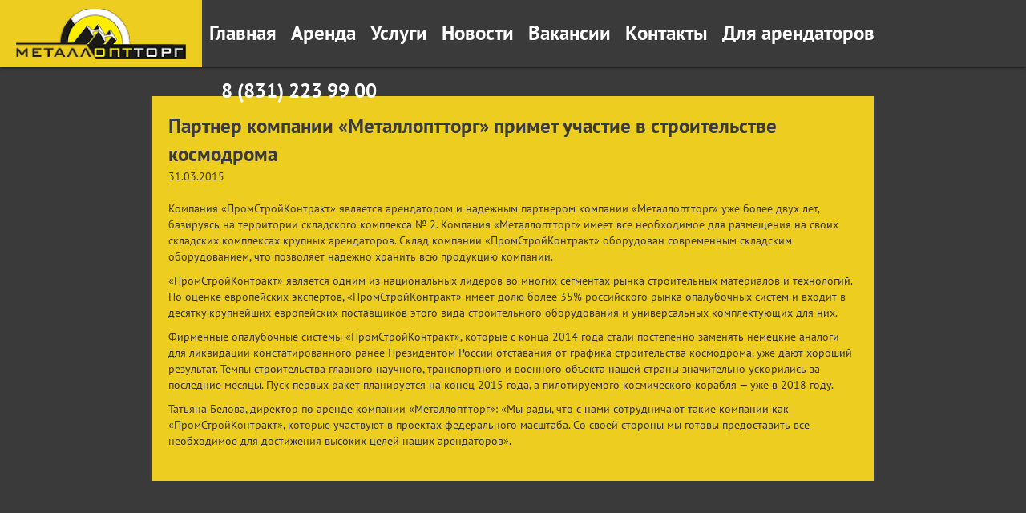

--- FILE ---
content_type: text/html; charset=UTF-8
request_url: https://metopt.ru/news/59-partner-kompanii-metallopttorg-primet-uchastie-v-stroitelstve-kosmodroma
body_size: 3370
content:

    <!doctype html>
<html lang="ru-RU">
    <head>
        <link rel="shortcut icon" href="/images/icons.jpg" type="image/jpeg">
        <link rel="apple-touch-icon" href="/images/icons.jpg" type="image/jpeg">
<!--        <script src="http://ajax.googleapis.com/ajax/libs/jquery/1.8.2/jquery.min.js"></script>-->
        <script type="text/javascript" src="/js/jquery.min.js"></script>
        <meta http-equiv="X-UA-Compatible" content="IE=edge">
		<!--<meta name="viewport" content="width=1100">-->
        <meta name="viewport" content="width=device-width, initial-scale=1, shrink-to-fit=no">
        <meta charset="UTF-8">
        <title>Партнер компании «Металлоптторг» примет участие в строительстве космодрома</title>
        <meta name="description" content="Партнер компании «Металлоптторг» примет участие в строительстве космодрома">
<meta name="keywords" content="Партнер компании «Металлоптторг» примет участие в строительстве космодрома">
<link href="/assets/7f7fa788/css/bootstrap.css" rel="stylesheet">
<link href="/assets/e388fc9b/css/materialize.min.css" rel="stylesheet" media="screen,projection">
<link href="/css/jquery.bxslider.css" rel="stylesheet">
<link href="/css/normalize.css" rel="stylesheet">
<link href="/css/magnific-popup.css" rel="stylesheet">
<link href="/css/style.css" rel="stylesheet">
<link href="/css/styleCallBack.css" rel="stylesheet">
<link href="/lib/owlcarousel2/assets/owl.carousel.min.css" rel="stylesheet">
<link href="/lib/owlcarousel2/assets/owl.theme.default.min.css" rel="stylesheet">        <meta name="csrf-param" content="_csrf">
<meta name="csrf-token" content="r1wITROLuiFAG-xcpSIAYtn61NxBw-N9CPV1MbTE-0nYMk0dZM-NUyhsnjXTaXEys82drTm2m0p8jT9A_oOJAg==">

        <!-- Preload regular font -->
        <link rel="preload" as="font" type="font/woff2" crossorigin="anonymous" href="/fonts/pt_sans/PTSans-Regular.woff2">
        <link rel="preload" as="font" type="font/woff" crossorigin="anonymous" href="/fonts/pt_sans/PTSans-Regular.woff">
        <link rel="preload" as="font" type="font/ttf" crossorigin="anonymous" href="/fonts/pt_sans/PTSans-Regular.ttf">

        <!-- Preload bold font -->
        <link rel="preload" as="font" type="font/woff2" crossorigin="anonymous" href="/fonts/pt_sans/PTSans-Bold.woff2">
        <link rel="preload" as="font" type="font/woff" crossorigin="anonymous" href="/fonts/pt_sans/PTSans-Bold.woff">
        <link rel="preload" as="font" type="font/ttf" crossorigin="anonymous" href="/fonts/pt_sans/PTSans-Bold.ttf">
    </head>
    <body>
            <div class="site-wrapper iii">
            <div class="content">
    <div class="wrapper wrapper_header">
        <header class="header">
            <div class="logo">
                <a href="/">
					<img class="logo__img" src="/images/logo.png" alt="logo">						
					<div class="glyphicon glyphicon-th-list menu_logo"></div>
					<div class="glyphicon glyphicon-remove menu_remove"></div>
				</a>
            </div>
            <div class="phone_header_">
                <a href="tel:+7 (831) 223 99 00"><span style="color: white">8 (831) 223 99 00 </span></a>
            </div>
            <nav class="nav">
                <ul class="nav__items">
                    <li class="nav__item"><a class="nav__link" href="/#main">Главная</a></li>
                    <li class="nav__item nav__item_relative">
                        <a class="nav__link" href="/#rent">Аренда</a>
                        <a class="nav__link nav__link-news" href="/area">Свободные площади</a>
                    </li>
                    <li class="nav__item"><a class="nav__link" href="/#service">Услуги</a></li>
                    <li class="nav__item"><a class="nav__link" href="/news">Новости</a></li>
                    <li class="nav__item"><a class="nav__link" href="/vacancy">Вакансии</a></li>
                    <li class="nav__item"><a class="nav__link" href="/#contacts">Контакты</a></li>
                    <li class="nav__item"><a class="nav__link" href="https://kpp.metopt.ru/" target="_blank">Для арендаторов</a></li>
                    <li class="nav__item"><a href="tel:+7 (831) 223 99 00"><span class="nav__link">8 (831) 223 99 00</span></a></li>
                </ul>
            </nav>
        </header>
    </div><!-- wrapper_header -->            
<div class="news">
    <div class="news__full">
        <div class="news__title news__title_full">Партнер компании «Металлоптторг» примет участие в строительстве космодрома</div>
        <div class="news__date">31.03.2015</div>
        <div class="news__description">
                        <p>
                
<p>Компания «ПромСтройКонтракт» является арендатором и надежным партнером компании «Металлоптторг» уже более двух лет, базируясь на территории складского комплекса № 2. Компания «Металлоптторг» имеет все необходимое для размещения на своих складских комплексах крупных арендаторов. Склад компании «ПромСтройКонтракт» оборудован современным складским оборудованием, что позволяет надежно хранить всю продукцию компании.</p>
<p>«ПромСтройКонтракт» является одним из национальных лидеров во многих сегментах рынка строительных материалов и технологий. По оценке европейских экспертов, «ПромСтройКонтракт» имеет долю более 35% российского рынка опалубочных систем и входит в десятку крупнейших европейских поставщиков этого вида строительного оборудования и универсальных комплектующих для них.</p>
<p>Фирменные опалубочные системы «ПромСтройКонтракт», которые c конца 2014 года стали постепенно заменять немецкие аналоги для ликвидации констатированного ранее Президентом России отставания от графика строительства космодрома, уже дают хороший результат. Темпы строительства главного научного, транспортного и военного объекта нашей страны значительно ускорились за последние месяцы. Пуск первых ракет планируется на конец 2015 года, а пилотируемого космического корабля — уже в 2018 году.</p>
<p>Татьяна Белова, директор по аренде компании «Металлоптторг»: «Мы рады, что с нами сотрудничают такие компании как «ПромСтройКонтракт», которые участвуют в проектах федерального масштаба. Со своей стороны мы готовы предоставить все необходимое для достижения высоких целей наших арендаторов».</p>            </p>
        </div>
    </div>
    <div class="facebook__plugin"></div>
</div>            </div><!-- content -->
<div class="wrapper wrapper_footer">
        <footer class="footer">
            <div class="footer__info">© 2026 Компания "Металлоптторг"</div>
        </footer>
    </div><!-- wrapper_footer-->
</div>

<!--LiveInternet counter--><script type="text/javascript"><!--
new Image().src = "//counter.yadro.ru/hit?r"+
escape(document.referrer)+((typeof(screen)=="undefined")?"":
";s"+screen.width+"*"+screen.height+"*"+(screen.colorDepth?
screen.colorDepth:screen.pixelDepth))+";u"+escape(document.URL)+
";h"+escape(document.title.substring(0,80))+
";"+Math.random();//--></script><!--/LiveInternet-->

<!-- Yandex.Metrika counter -->
<script type="text/javascript" >
    (function (d, w, c) {
        (w[c] = w[c] || []).push(function() {
            try {
                w.yaCounter40748719 = new Ya.Metrika({
                    id:40748719,
                    clickmap:true,
                    trackLinks:true,
                    accurateTrackBounce:true,
                    webvisor:true
                });
            } catch(e) { }
        });

        var n = d.getElementsByTagName("script")[0],
            s = d.createElement("script"),
            f = function () { n.parentNode.insertBefore(s, n); };
        s.type = "text/javascript";
        s.async = true;
        s.src = "https://mc.yandex.ru/metrika/watch.js";

        if (w.opera == "[object Opera]") {
            d.addEventListener("DOMContentLoaded", f, false);
        } else { f(); }
    })(document, window, "yandex_metrika_callbacks");
</script>
<noscript><div><img src="https://mc.yandex.ru/watch/40748719" style="position:absolute; left:-9999px;" alt="" /></div></noscript>
<!-- /Yandex.Metrika counter -->

        </div><!-- wrapper_contacts -->
    <script src="/assets/77a2c032/jquery.js"></script>
<script src="/assets/c091ff2e/yii.js"></script>
<script src="/assets/7f7fa788/js/bootstrap.js"></script>
<script src="/assets/e388fc9b/js/materialize.min.js"></script>
<script src="/js/jquery.bxslider.min.js"></script>
<script src="/js/main.js"></script>
<script src="/js/pkgd.min.js"></script>
<script src="/js/jquery.magnific-popup.min.js"></script>
<script src="/js/imagesloaded.pkgd.min.js"></script>
<script src="/js/jquery.scrollTo.min.js"></script>
<script src="/js/panelCallBack.js"></script>
<script src="/js/mascCalleBacke.min.js"></script>
<script src="/lib/owlcarousel2/owl.carousel.js"></script>    <script>
        $(document).ready(function(){
            $('.modal').modal();
        });
    </script>
    </body>
</html>


--- FILE ---
content_type: text/css
request_url: https://metopt.ru/css/style.css
body_size: 5348
content:
/*@font-face{*/
/*    font-family: 'pt_sans';*/
/*    src: url('../fonts/pt_sans/pt-sans.eot');*/
/*    src: url('../fonts/pt_sans/pt-sans#iefix') format('embedded-opentype'),*/
/*    url('../fonts/pt_sans/pt-sans.woff') format('woff'),*/
/*    url('../fonts/pt_sans/pt-sans.ttf') format('truetype'),*/
/*    url('../fonts/pt_sans/pt-sans.svg') format('svg');*/
/*}*/
/*@font-face{*/
/*    font-family: 'pt_sans_bold';*/
/*    src: url('../fonts/pt_sans_bold/pt-sans-bold.eot');*/
/*    src: url('../fonts/pt_sans_bold/pt-sans-bold#iefix') format('embedded-opentype'),*/
/*    url('../fonts/pt_sans_bold/pt-sans-bold.woff') format('woff'),*/
/*    url('../fonts/pt_sans_bold/pt-sans-bold.ttf') format('truetype'),*/
/*    url('../fonts/pt_sans_bold/pt-sans-bold.svg') format('svg');*/
/*}*/


@font-face {
    font-family: 'PT Sans';
    src: url(../fonts/pt_sans/PTSans-Regular.eot);
    src: local('PT Sans'), local('PTSans-Regular'), url(../fonts/pt_sans/PTSans-Regular.eot?#iefix) format('embedded-opentype'), url(../fonts/pt_sans/PTSans-Regular.woff2) format('woff2'), url(../fonts/pt_sans/PTSans-Regular.woff) format('woff'), url(../fonts/pt_sans/PTSans-Regular.ttf) format('truetype');
    font-weight: normal;
    font-style: normal
}

/*@font-face {*/
/*    font-family: 'PT Sans';*/
/*    src: url(../fonts/pt_sans/PTSans-Italic.eot);*/
/*    src: local('PT Sans Italic'), local('PTSans-Italic'), url(../fonts/pt_sans/PTSans-Italic.eot?#iefix) format('embedded-opentype'), url(../fonts/pt_sans/PTSans-Italic.woff2) format('woff2'), url(../fonts/pt_sans/PTSans-Italic.woff) format('woff'), url(../fonts/pt_sans/PTSans-Italic.ttf) format('truetype');*/
/*    font-weight: normal;*/
/*    font-style: italic*/
/*}*/

@font-face {
    font-family: 'PT Sans';
    src: url(../fonts/pt_sans/PTSans-Bold.eot);
    src: local('PT Sans Bold'), local('PTSans-Bold'), url(../fonts/pt_sans/PTSans-Bold.eot?#iefix) format('embedded-opentype'), url(../fonts/pt_sans/PTSans-Bold.woff2) format('woff2'), url(../fonts/pt_sans/PTSans-Bold.woff) format('woff'), url(../fonts/pt_sans/PTSans-Bold.ttf) format('truetype');
    font-weight: bold;
    font-style: normal
}

/*@font-face {*/
/*    font-family: 'PT Sans';*/
/*    src: url(../fonts/pt_sans/PTSans-BoldItalic.eot);*/
/*    src: local('PT Sans Bold Italic'), local('PTSans-BoldItalic'), url(../fonts/pt_sans/PTSans-BoldItalic.eot?#iefix) format('embedded-opentype'), url(../fonts/pt_sans/PTSans-BoldItalic.woff2) format('woff2'), url(../fonts/pt_sans/PTSans-BoldItalic.woff) format('woff'), url(../fonts/pt_sans/PTSans-BoldItalic.ttf) format('truetype');*/
/*    font-weight: bold;*/
/*    font-style: italic*/
/*}*/

* {
    font-family: 'PT Sans', sans-serif;
}

html {
    background: #3B3A3A;
}

html,
body,
.site-wrapper {
    height: 100%;
}

.wrapper_header {
    position: fixed;
    width: 100%;
    z-index: 10;
}

.header {
    height: 84px;
    position: relative;
}

.logo {
    /*width:242px;*/
    background: #EDCD1F;
    /*position:absolute;*/
    float: left;
}

.logo__img {
    height: 84px;
    padding: 11px 20px;
}

.nav {
    background: #3B3A3A;
    height: 100%;
    line-height: 100%;
}

.nav__items {
    color: #FFF;
    width: 1200px;
    margin: 0 auto 0;
    padding: 0;
    font-size: 25px;
    list-style-type: none;
    height: 36px;
    font-weight: bold;
    text-align: center;
}

.nav__items .nav__link {
    font-size: 25px;
}

.nav__item {
    display: inline-block;
    padding: 24px 2px;
    margin: 10px 0 0;
    /*float: none;*/
}

a.nav__link {
    color: #FFF;
    text-decoration: none;
    transition: color 0.4s ease 0s;
}

.nav__link:hover {
    color: #EDCD1F;
    cursor: pointer;
}

.nav__item_relative {
    position: relative;
}

.nav__link-news {
    position: absolute;
    padding: 10px;
    background: #3B3A3A;
    top: 55px;
    left: -100px;
    width: 300px;
    display: none;
}

.nav__item_relative:hover .nav__link-news {
    display: block;
    background: #3B3A3A !important;
}

.content {
    box-sizing: border-box;
    min-height: 100%;
    padding-bottom: 71px;
}

.wrapper_video {
    z-index: 1;
}

.video {
    /*padding-top:84px;
    height:1000px;*/
    position: relative;
    overflow: hidden;
}

.pass_form_label {
    font-size: 17px;
}

/*****
******/
video {
    /*width:100%;
    min-width:1900px;*/
    /*margin:auto;*/
    object-fit: cover;
    width: 100%;
    height: 615px;
}

.video__background {
    background-image: url(/images/background_setka.png);
    position: absolute;
    top: 84px;
    left: 0;
    height: 100%;
    width: 100%;
}

.video__text {
    position: absolute;
    top: 100px;
    left: 0;
    width: 100%;
}

.video__text-position {
    max-width: 940px;
    margin: auto;
    font-size: 80px;
    font-weight: bold;
    text-align: center;
    color: #fff;
    text-shadow: #000 0 0 10px;
}

.free_area_button_block {
    text-align: center;
    max-width: 940px;
    margin: auto;
    margin-top: 20px;
}

a.free_area_button {
    padding-left: 20px;
    padding-right: 20px;
    padding-top: 10px;
    padding-bottom: 10px;
    color: #3B3A3A;
    font: normal normal normal 25px/1.4em 'PT Sans';
    font-weight: bolder;
    border: solid rgba(148, 148, 148, 1) 0px;
    background-color: rgba(255, 255, 255, 0.6);
    text-decoration: none;
}

a.free_area_button:hover {
    background-color: rgba(247, 247, 247, 0.5);
}

.wrapper_about {
    background: #EDCD1F;
}

.about {
    /*width:1100px;
	min-width:1100px;*/
    margin: auto;
    overflow: hidden;
}

.about__info {
    /*width:550px;*/
    width: 42%;
    float: left;
    color: #3B3A3A;
}

.about__text {
    margin-left: 120px;
    margin-right: 20px;
}

.about__title {
    font-size: 55px;
    font-weight: bold;
    padding: 20px 0;
}

.about__sub {
    /*max-width:550px;*/
    float: right;
}

.about__info-desc {
    font-size: 17px;
    line-height: 1.7em;
}

.about__images-text {
    margin-top: 40px;
}

.about__images {
    overflow: hidden;
    margin: 10px 0 45px;
}

.about__image {
    float: left;
    width: 100px;
    height: 60px;
    text-align: center;
}

.about__description {
    margin-left: 120px;
    font-size: 17px;
    font-weight: bold;
}

.about__img {
    max-width: 60px;
    height: 60px;
}

.about__img_img1 {
    margin-left: 24px;
}

.about__img_img2 {
    margin-top: -10px;
}

.about__img_img3 {
    margin-top: -10px;
}

.about__img_img4 {
    margin-left: -10px;
    margin-top: -20px;
}

.about__slider {
    /*width:550px;*/
    width: 58%;
    float: right;
    height: 940px;
}

.about__slide {
    font-size: 0;
}

.about__slide .bx-wrapper {
    margin: 0;
}

.about__slide-img {
    /*max-height:940px;*/
    /*max-width:100%;*/
    height: 100%;
    font-size: 0;
    width: 100%;
    overflow: hidden;
}

.bx_about li, .bx_service li {

}

.bx_about li img, .bx_service li img {
    /*overflow:hidden;
    height:940px;*/
    min-height: 940px;
    min-width: 586px;
}

.rent {
    max-width: 940px;
    margin: 40px auto 60px;
    overflow: hidden;
}

.rent__title {
    font-size: 55px;
    font-weight: bold;
    padding: 20px 0;
    color: #FFF;
    text-align: center;
}

.rent__block {
    width: 300px;
    float: left;
    margin-left: 20px;
}

.rent__block:first-child {
    margin-left: 0px;
}

.rent_image {
    width: 300px;
    height: 227px;
}

.rent__infoblock {
    background: #EDCD1F;
    padding: 20px;
    margin: 20px 0;
    box-sizing: border-box;
    height: 350px;
}

.rent__blocks a {
    text-decoration: none;
    color: #3B3A3A;
}

.rent__infoblock-title {
    font-size: 22px;
    font-weight: bold;
    margin-bottom: 40px;
}

.rent__infoblock-description {
    line-height: 1.6em;
}

.wrapper_service {
    background: #EDCD1F;
}

.service {
    /*max-width:1100px;*/
    margin: 40px auto 40px;
    overflow: hidden;
}

.service__sub {
    max-width: 100%;
    padding-right: 20px;
}

.service__slider {
    float: left;
    /* width:550px; */
    width: 60%;
    height: 940px;
}

.service__slide {
    font-size: 0;
}

.service__slide .bx-wrapper {
    margin: 0;
}

.service__slide-img {
    max-width: 100%;
    height: 100%;
    font-size: 0;
    width: 100%;
}

.about__info_right {
    float: right;
    /*width:550px;*/
    width: 40%;
}

.service__img_img1 {
    margin-left: 34px;
}

.service__img_img2 {
    margin-left: 0px;
    margin-top: -14px;
}

.service__img_img3 {
    margin-left: 24px;
}

.service__img_img4 {
    margin-left: 2px;
    margin-top: -30px;
}

.service__description_fontsize {
    font-size: 20px;
    padding-bottom: 10px;
}

.service__info-desc_margin {
    margin-left: 120px;
    line-height: 1.4em;
}

.service__image_margin {
    margin-top: 40px;
}

.service__images_margin {
    margin-top: 26px;
    margin-left: 50px;
}

.service__title_margin {
    margin-left: 50px;
}

@media only screen and (min-device-width: 320px) and (max-device-height: 840px) and (orientation: portrait) {
    .service__title_margin {
        margin: 0 auto;
    }

    .wrapper_footer {
        visibility: hidden;
    }
}

.wrapper_patners {
    margin: 60px 0 0 0;
    background: #EDCD1F;
}

.partners__title {
    font-size: 55px;
    font-weight: bold;
    max-width: 940px;
    margin: auto;
    text-align: center;
    padding: 40px 0;
}

.partners__slider {
    padding: 20px 0 60px;
    overflow: hidden;
}

.partners__slide {
    margin: 0 20px;
    float: left;
}

.wrapper_contacts {
    margin: 40px 0;
}

.partners__image {
    /*height:116px;*/
    /*height: 100px;*/
}

.partners .bx-wrapper img {
    max-width: initial;
    height: auto;
}

.partners .bx-viewport {
    overflow: inherit !important;
}

.partners .bx-controls .bx-pager {
    display: none;
}

.bx-prev, .bx-next {
    display: block !important;
}

.partners__slider .bx-wrapper {
    margin: 0;
}

.contacts {
    max-width: 940px;
    margin: auto;
    padding-bottom: 100px;
}

.contacts__title {
    font-size: 55px;
    font-weight: bold;
    text-align: center;
    color: #FFF;
    padding-top: 20px;
}

.contacts__map {
    margin: 40px 0;
}

.contacts__infoblock {
    overflow: hidden;
}

.contacts__left {
    color: #FFF;
    float: left;
    width: 510px;
}

.contacts__right {
    float: right;
    width: 430px;
}

.contacts__info {
    color: #FFF;
    font-size: 17px;
    margin-bottom: 40px;
}

.feeadback.contacts__form .contacts__input, #sendsmsform .contacts__input {
    font: normal normal normal 15px/1.4em "PT Sans", sans-serif;
    background-color: rgba(237, 205, 31, 1);
    border: none !important;
    color: #3B3A3A;
    margin: 0 0 5px;
    width: 100%;
    box-sizing: border-box;
    padding: 5px;
    height: 30px;
    box-shadow: none !important;
    outline: 0 !important;

}

.contacts__input::-webkit-input-placeholder {
    color: #3B3A3A;
}

.contacts__input::-moz-placeholder {
    color: #3B3A3A;
}

/* Firefox 19+ */
.contacts__input:-moz-placeholder {
    color: #3B3A3A;
}

/* Firefox 18- */
.contacts__input:-ms-input-placeholder {
    color: #3B3A3A;
}

.contacts__input_textarea {
    min-height: 130px;
}

.contacts__form .contacts__input_submit {
    width: 100px;
    float: right;
    text-align: center;
    text-decoration: none;
}

.wrapper_footer {
    /*height:71px;
    width:100%;
    background: #FFF;
    margin-top: -71px;*/
    display: none;
}

.footer {
    max-width: 940px;
    margin: auto;
}

.footer__info {
    padding: 20px 0;
}

.pass_one.contacts__form .contacts__input, .contacts__input {
    font: normal normal normal 15px/1.4em "PT Sans", sans-serif;
    background-color: rgb(253, 253, 253);
    border-radius: 10px;
    color: #3B3A3A;
    margin: 0 0 5px;
    box-sizing: border-box;
    padding: 2px;
    height: 30px;
    box-shadow: none !important;
    outline: 0 !important;

}

.contacts__input::-webkit-input-placeholder {
    color: #3B3A3A;
}

.contacts__input::-moz-placeholder {
    color: #3B3A3A;
}

/* Firefox 19+ */
.contacts__input:-moz-placeholder {
    color: #3B3A3A;
}

/* Firefox 18- */
.contacts__input:-ms-input-placeholder {
    color: #3B3A3A;
}

.contacts__input_textarea {
    min-height: 130px;
}

.pass__input_submit {
    margin-left: 25%;
    width: 200px;
    height: 40px;
    border-radius: 12px;
    color: #3B3A3A;
    background-color: #fced10;
    text-align: center;
    text-decoration: none;
}

.pass__input_submit:focus {
    color: #3B3A3A;
    background-color: #fced10;
    border-color: #fced10;
}

/* ------------------- СТРАНИЦА НОВОСТИ ------------------- */

.news {
    width: 1100px;
    margin: auto;
    padding-top: 120px;
}

.news__blocks {
    overflow: hidden;
}

.news__block {
    width: 535px;
    box-sizing: border-box;
    margin: 0 0px 20px 0;
    background: #EDCD1F;
    float: left;
    padding: 20px;
}

.news__blocks:after {
    content: '';
    display: block;
    clear: both;
}

.news__title {
    font: normal 22px/1.4em "PT Sans";
    color: #3B3A3A !important;
    text-decoration: none;
    display: block;
}

.news__title:hover {
    text-decoration: underline;
}

.news__image-block {
    margin: 20px 0;
    text-align: center;
}

.news__img {
    max-width: 495px;
    width: 100%;
    margin: auto;
}

.news__button {
    width: 150px;
    margin: 20px auto 20px;
    text-align: center;
}

.news__button-link {
    padding: 5px 20px;
    display: block;
    background: #3B3A3A;
    color: #EDCD1F;
    text-decoration: none;
    transition: all 0.4s ease 0s;
    -moz-transition: all 0.4s ease 0s;
    -o-transition: all 0.4s ease 0s;
    -webkit-transition: all 0.4s ease 0s;
    -ms-transition: all 0.4s ease 0s;
}

.news__button-link:hover {
    /*background-color: rgba(59, 58, 58, 1);*/
    background: rgba(59, 58, 58, 0.4);
    color: #3B3A3A;
    cursor: pointer;
    text-decoration: none;
}

.news__preview {
    font: normal 15px/1.4em "PT Sans";
}


/* НОВОСТИ подробное описание */
.news__full {
    background: #EDCD1F;
    padding: 20px;
    width: 900px;
    margin: auto;
}

.news__title_full {
    font: bold 25px/1.4em "PT Sans";
}

.news__title_full:hover {
    text-decoration: none;
}

.news__description {
    margin: 20px 0;
}

.facebook__plugin {
    width: 900px;
    margin: 20px auto 20px;
}

/* КОНТАКТЫ подробная страница */
.contacts-full {
    padding-top: 120px;
    padding-bottom: 120px;
    width: 980px;
    margin: auto;
    color: #FFF;
    overflow: hidden;
}

.contacts-full__left {
    float: left;
    margin-left: 20px;
    width: 400px;
}

.contacts-full__right {
    float: right;
    margin-right: 20px;
    width: 400px;
}

.contacts-full__title {
    font-size: 50px;
    border-bottom: 5px solid #FFF;
    padding: 20px 0;
    font-weight: bold;
    margin-bottom: 30px;
}

.contacts-full__name {
    font-size: 20px;
    font-weight: bold;
}

.contacts-full ul {
    list-style-type: none;
    margin: 20px 0 0 0;
    padding: 0;
    font-size: 17px;
}

.contacts-full li {
    margin: 0 0 0 30px;
    font-size: 17px;
}

.contacts-full__block {
    margin-top: 40px;
    margin-bottom: 40px;
}

.contacts-full__form {

}

.contacts-full__underline {
    text-decoration: underline;
    font-size: 24px;
}

body {
    background: none;
}


.jobs select {
    display: block;
}

.paginations {
    text-align: center;
}

.paginations li {
    display: inline-block;
    background: #242323;
}

.paginations li a {
    padding: 10px;
    display: inline-block;
    color: #EDCD1F;
}

.paginations li span {
    padding: 10px;
    display: inline-block;
}

.paginations li.active {
    background: #2F2E2E;
}

nav ul a:hover {
    background-color: transparent;
}

ul li {
    list-style-type: initial;
}

.arrow_down {
    text-align: center;
    margin: auto;
    max-width: 940px;
}

.arrow_svg svg {
    width: 100%;
    height: 100%;
    position: absolute;
    top: 0;
    right: 0;
    bottom: 0;
    left: 0;
    margin: auto;
    fill: #3B3A3A;
    fill-opacity: 1;
    stroke: rgba(59, 58, 58, 1);
    stroke-width: 0px;
}

.arrow_svg svg * {
    vector-effect: non-scaling-stroke;
}

.arrow_svg {
    left: 0px;
    width: 100%;
    position: absolute;
    top: 674px;
    height: 49px;
}

.menu_logo, .menu_remove {
    display: none;
}

.nav__items {
    display: block;
}

.bx_partners img {
    height: 80px;
}

.bx_partners li {
    width: initial !important;
    margin-right: 40px;
    vertical-align: middle;
    line-height: 68px;
}

.free-area {
    max-width: 1300px;
    margin: auto;
    padding-top: 120px;
}

.free-area__block {
    overflow: hidden;
    padding: 0 20px;
}

.free-area__blocks {
}

.free-area__address {
    display: inline-block;
    color: #EDCD1F;
    font: normal 24px/1.4em "PT Sans";
    background: #3B3A3A;
    position: relative;
    padding-right: 20px;
    z-index: 2;
}

.free-area__address-line {
    padding: 20px 0;
}

.free-area__line {
    position: relative;
    top: -18px;
    border-top: 3px solid rgba(237, 205, 31, 1);
    border-bottom: 1px solid rgba(237, 205, 31, 1);
    padding: 5px 0 0 0;
    z-index: 1;
}

.free-area__img {
    max-width: 510px;
    min-height: 300px;
}

.free-area__image {
    float: left;
    padding: 20px;
    max-width: 510px;
    margin-right: 20px;
}

.free-area__information {
    padding-top: 20px;
    color: #FFF;
}

.free-area__title {
    font: normal 26px/1.4em "PT Sans";
    padding: 20px;
}

.free-area__description {
    font: normal 18px/1.4em "PT Sans";
}


.free-area .bx-controls-direction > a {
    display: block;
}

.free-area .bx-wrapper .bx-prev:before {

}

.free-area .bx-wrapper .bx-prev, .free-area .bx-wrapper .bx-next {
    left: 10px;
    transition: opacity 0.5s ease 0s;
    width: 32px;
    height: 134px;
    background-image: url(../images/arrows-left.png);
    background-position: center;
    background-color: rgba(47, 46, 46, 0.75);
    background-repeat: no-repeat;
    top: 35%;
    vertical-align: middle;
    bottom: 50%;
}

.free-area .bx-wrapper .bx-next {
    right: 10px;
    left: inherit;
    background-image: url(../images/arrows-right.png);
}

.free-area .bx-wrapper .bx-prev:before, .free-area .bx-wrapper .bx-prev:after {
    content: "";
    background: rgba(47, 46, 46, 0.75);
}

.free-area .bx-wrapper .bx-prev:hover, .free-area .bx-wrapper .bx-next:hover {
    background-color: rgba(47, 46, 46, 1);
}

@media all and (max-width: 1550px) and (min-width: 1400px) {
    .logo {
        position: initial;
        float: left;
    }

    .nav__link {
        padding: 0 10px;
    }
}

@media all and (max-width: 1400px) and (min-width: 961px) {
    .logo {
        /*position:initial;*/
        float: left;
    }

    .nav {
    }

    .nav__link {
        padding: 0 7px;
    }

    .about__images {
        margin: 10px 0 30px;
    }
}

@media all and (max-width: 1220px) and (min-width: 960px) {
    .nav__item:last-child {
        display: none;
    }
}

@media all and (max-width: 600px) {
    .video {
        height: 90vh;
    }

    /*div.static_v {display: block; }*/
    .phone_header_ {
        display: block;
        text-align: center;
        font-size: 25px;
        font-weight: 600;
    }

    /*video { height: 90vh; }*/
    .arrow_svg {
        top: 650px;
    }

    .about__slider {
        display: none !important;
    }

    .about__title {
        font-size: 35px;
        padding: 5px 0;
    }

    .rent__title {
        font-size: 35px;
        padding: 5px 0;
    }

    .about__title .service__title_margin {
        font-size: 35px;
        padding: 5px 0;
    }

    .partners__title {
        font-size: 35px;
        padding: 30px 0;
    }

    .video__text-position {
        font-size: 40px !important;
    }

    .arrow_svg {
        top: 450px;
    }

    .about__info-desc {
        text-align: left;
    }

    video {
        /*width:100%;
        min-width:1900px;*/
        /*margin:auto;*/
        object-fit: cover;
        width: 100%;
        height: 100%;
    }
}

@media all and (min-width: 600px) {
    /*div.static_v { display: none; }*/
    .phone_header_ {
        display: none;
    }
}


@media all and (max-width: 960px) {
    .nav__link-news {
        display: none !important;
    }

    .wrapper_header {
        position: initial;
    }

    .video__text-position {
        font-size: 50px;
    }

    .video__background {
        top: 0;
    }

    .video {
        padding-top: 0;
    }

    .menu_logo, .menu_remove {
        position: absolute;
        top: -10px;
        right: 20px;
        cursor: pointer;
    }

    .menu_logo {
        display: block;
    }

    .menu_remove {
        display: none;
    }

    .menu_logo {
        display: block;
    }

    .header {
        height: initial;
    }

    .logo {
        width: initial;
        position: initial;
        text-align: center;
        float: none;
    }

    .logo a {
        position: relative;
    }

    .nav {
        position: relative;
        z-index: 2;
    }

    .nav__items {
        position: absolute;
        top: -20px;
        left: 20px;
        right: 20px;
        width: auto;
        display: none;
    }

    .nav__item {
        background: rgba(0, 0, 0, 0.7);
        color: #FFF;
        display: block;
        margin-top: 0;
        border-bottom: 1px solid silver;
        float: none;

    }

    .nav__item:last-child {
        border-bottom: 0px;
    }

    .nav__item:hover {
        background: rgba(0, 0, 0, 1);
    }

    .about__info {
        width: 100%;
        float: none;
    }

    .about__sub {
        width: inherit;
        float: none;
        max-width: 100%;
    }

    .about__slider {
        width: 100%;
        padding: 0 20px 20px;
        height: initial;
        overflow: hidden;
    }

    .about__slide-img, .service__slide-img {
        /*height:initial !important;*/
        /*max-height:500px;*/
        height: 100%;
        min-height: 100px !important;
        /*width:100%;*/
    }

    .service__slider {
        float: none;
        width: 100%;
        padding: 20px;
        height: initial;
        overflow: hidden;
    }

    .service__sub {
        width: 100%;
    }

    .about__text {
        margin: 0 20px;
        text-align: center;
    }

    .service__images_margin {
        margin-left: 0;
    }

    .bx-pager {
        display: none;
    }

    .rent {
        margin: 40px 20px 60px;
    }

    .rent__block {
        width: 100%;
        float: none;
        margin-left: 0;
    }

    .rent_image {
        width: 100%;
        height: auto;
    }

    .contacts {
        margin: 0 20px;
    }

    .contacts__left, .contacts__right {
        float: none;
        width: 100%;
    }

    .footer {
        margin: 0 20px;
    }

    .news {
        width: 100%;
    }

    .news__block {
        width: 100%;
        float: none;
    }

    .news_img {
        width: 100%;
    }

    .news__full {
        width: 100%;
    }

    .contacts-full, .contacts-full__left, .contacts-full__right {
        width: 100%;
        padding: 0 20px;
    }

    .contacts-full__left, .contacts-full__right {
        float: none;
        width: initial;
        margin-left: 0;
        margin-right: 0;
    }

    .bx_partners img {
        height: 40px;
    }

    .free-area {
        padding-top: 20px;
    }

    .free-area__title {
        padding: 20px 0;
    }

    .free-area__block {
        padding: 0 20px 20px;
    }

    .free-area__image {
        float: none;
        max-width: 100%;
        margin: auto;
        height: initial;
        padding: 0;
    }

    .free-area__address-line {
        padding: 0 20px;
    }

    .free-area__img {
        min-height: 0;
        width: 100%;
    }

    .free-area__information {
        padding-top: 0;
    }
}

/****** CallBackPhone *******/

/*кнопка звонка*/

.callback-bt {
    background: #38a3fd;
    border: 14px solid #38a3fd;
    border-radius: 50%;
    box-shadow: 0 8px 10px rgba(56, 163, 253, 0.3);
    cursor: pointer;
    height: 68px;
    text-align: center;
    width: 68px;
    position: fixed;
    right: 8%;
    bottom: 18%;
    z-index: 999;
    transition: .3s;
    -webkit-animation: hoverWave linear 1s infinite;
    animation: hoverWave linear 1s infinite;
}

.callback-bt .text-call {
    height: 68px;
    width: 68px;
    border-radius: 50%;
    position: relative;
    overflow: hidden;
}

.callback-bt .text-call span {
    text-align: center;
    color: #38a3fd;
    opacity: 0;
    font-size: 0;
    position: absolute;
    right: 4px;
    top: 22px;
    line-height: 14px;
    font-weight: 600;
    text-transform: uppercase;
    transition: opacity .3s linear;
    font-family: 'montserrat', Arial, Helvetica, sans-serif;
}

.callback-bt .text-call:hover span {
    opacity: 1;
    font-size: 11px;
}

.callback-bt:hover i {
    display: none;
}

.callback-bt:hover {
    z-index: 1;
    background: #fff;
    color: transparent;
    transition: .3s;
}

.callback-bt:hover i {
    color: #38a3fd;
    font-size: 40px;
    transition: .3s;
}

.callback-bt i {
    color: #fff;
    font-size: 50px;
    transition: .3s;
    line-height: 66px;
    transition: .5s ease-in-out;
}

.callback-bt i {
    animation: 1200ms ease 0s normal none 1 running shake;
    animation-iteration-count: infinite;
    -webkit-animation: 1200ms ease 0s normal none 1 running shake;
    -webkit-animation-iteration-count: infinite;
}

@-webkit-keyframes hoverWave {
    0% {
        box-shadow: 0 8px 10px rgba(56, 163, 253, 0.3), 0 0 0 0 rgba(56, 163, 253, 0.2), 0 0 0 0 rgba(56, 163, 253, 0.2)
    }
    40% {
        box-shadow: 0 8px 10px rgba(56, 163, 253, 0.3), 0 0 0 15px rgba(56, 163, 253, 0.2), 0 0 0 0 rgba(56, 163, 253, 0.2)
    }
    80% {
        box-shadow: 0 8px 10px rgba(56, 163, 253, 0.3), 0 0 0 30px rgba(56, 163, 253, 0), 0 0 0 26.7px rgba(56, 163, 253, 0.067)
    }
    100% {
        box-shadow: 0 8px 10px rgba(56, 163, 253, 0.3), 0 0 0 30px rgba(56, 163, 253, 0), 0 0 0 40px rgba(56, 163, 253, 0.0)
    }
}

@keyframes hoverWave {
    0% {
        box-shadow: 0 8px 10px rgba(56, 163, 253, 0.3), 0 0 0 0 rgba(56, 163, 253, 0.2), 0 0 0 0 rgba(56, 163, 253, 0.2)
    }
    40% {
        box-shadow: 0 8px 10px rgba(56, 163, 253, 0.3), 0 0 0 15px rgba(56, 163, 253, 0.2), 0 0 0 0 rgba(56, 163, 253, 0.2)
    }
    80% {
        box-shadow: 0 8px 10px rgba(56, 163, 253, 0.3), 0 0 0 30px rgba(56, 163, 253, 0), 0 0 0 26.7px rgba(56, 163, 253, 0.067)
    }
    100% {
        box-shadow: 0 8px 10px rgba(56, 163, 253, 0.3), 0 0 0 30px rgba(56, 163, 253, 0), 0 0 0 40px rgba(56, 163, 253, 0.0)
    }
}

/* animations icon */

@keyframes shake {
    0% {
        transform: rotateZ(0deg);
        -ms-transform: rotateZ(0deg);
        -webkit-transform: rotateZ(0deg);
    }
    10% {
        transform: rotateZ(-30deg);
        -ms-transform: rotateZ(-30deg);
        -webkit-transform: rotateZ(-30deg);
    }
    20% {
        transform: rotateZ(15deg);
        -ms-transform: rotateZ(15deg);
        -webkit-transform: rotateZ(15deg);
    }
    30% {
        transform: rotateZ(-10deg);
        -ms-transform: rotateZ(-10deg);
        -webkit-transform: rotateZ(-10deg);
    }
    40% {
        transform: rotateZ(7.5deg);
        -ms-transform: rotateZ(7.5deg);
        -webkit-transform: rotateZ(7.5deg);
    }
    50% {
        transform: rotateZ(-6deg);
        -ms-transform: rotateZ(-6deg);
        -webkit-transform: rotateZ(-6deg);
    }
    60% {
        transform: rotateZ(5deg);
        -ms-transform: rotateZ(5deg);
        -webkit-transform: rotateZ(5deg);
    }
    70% {
        transform: rotateZ(-4.28571deg);
        -ms-transform: rotateZ(-4.28571deg);
        -webkit-transform: rotateZ(-4.28571deg);
    }
    80% {
        transform: rotateZ(3.75deg);
        -ms-transform: rotateZ(3.75deg);
        -webkit-transform: rotateZ(3.75deg);
    }
    90% {
        transform: rotateZ(-3.33333deg);
        -ms-transform: rotateZ(-3.33333deg);
        -webkit-transform: rotateZ(-3.33333deg);
    }
    100% {
        transform: rotateZ(0deg);
        -ms-transform: rotateZ(0deg);
        -webkit-transform: rotateZ(0deg);
    }
}

@-webkit-keyframes shake {
    0% {
        transform: rotateZ(0deg);
        -ms-transform: rotateZ(0deg);
        -webkit-transform: rotateZ(0deg);
    }
    10% {
        transform: rotateZ(-30deg);
        -ms-transform: rotateZ(-30deg);
        -webkit-transform: rotateZ(-30deg);
    }
    20% {
        transform: rotateZ(15deg);
        -ms-transform: rotateZ(15deg);
        -webkit-transform: rotateZ(15deg);
    }
    30% {
        transform: rotateZ(-10deg);
        -ms-transform: rotateZ(-10deg);
        -webkit-transform: rotateZ(-10deg);
    }
    40% {
        transform: rotateZ(7.5deg);
        -ms-transform: rotateZ(7.5deg);
        -webkit-transform: rotateZ(7.5deg);
    }
    50% {
        transform: rotateZ(-6deg);
        -ms-transform: rotateZ(-6deg);
        -webkit-transform: rotateZ(-6deg);
    }
    60% {
        transform: rotateZ(5deg);
        -ms-transform: rotateZ(5deg);
        -webkit-transform: rotateZ(5deg);
    }
    70% {
        transform: rotateZ(-4.28571deg);
        -ms-transform: rotateZ(-4.28571deg);
        -webkit-transform: rotateZ(-4.28571deg);
    }
    80% {
        transform: rotateZ(3.75deg);
        -ms-transform: rotateZ(3.75deg);
        -webkit-transform: rotateZ(3.75deg);
    }
    90% {
        transform: rotateZ(-3.33333deg);
        -ms-transform: rotateZ(-3.33333deg);
        -webkit-transform: rotateZ(-3.33333deg);
    }
    100% {
        transform: rotateZ(0deg);
        -ms-transform: rotateZ(0deg);
        -webkit-transform: rotateZ(0deg);
    }
}

/* конец кнопки звонка */

.pass__info {
    color: #FFF;
    font-size: 17px;
    height: 100px;
    margin-bottom: 30px;
    clear: both;
    text-align: justify;
}

a.free_area_button {
    background: #edcd1e;
}

a.free_area_button:hover {
    background: #f5d940;
}

--- FILE ---
content_type: text/css
request_url: https://metopt.ru/css/styleCallBack.css
body_size: 35
content:
.panel {
	padding: 20px;
	width: 400px;
	/*background: #ff3333;*/
	border: #282828 2px solid;
	font-family: Georgia;
}


--- FILE ---
content_type: application/javascript; charset=UTF-8
request_url: https://metopt.ru/js/main.js
body_size: 802
content:
$(document).ready(function(){

    // Блок "О нас"
    $('.bx_about').bxSlider({
        auto: true,
        pause: 3000
    });

    // Блок "Услуги"
    $('.bx_service').bxSlider({
        auto: true,
        pause: 3000
    });

    // Блок "Наши партнеры"
    $('.bx_partners').bxSlider({
        auto: true,
        pause: 3000,
        slideHeight: 100,
        slideWidth: 300,
        minSlides: 5,
        maxSlides: 12,
        moveSlides: 1,
        slideMargin: 40,
        infiniteLoop: true
    });



    $(document).ready(function() {
        if(window.location.hash) {
            $.scrollTo($(window.location.hash).offset().top - 70, 500);
        }
        $(".nav__items li a").click(function(e){
            var selected = $(this).attr('href');
            $.scrollTo($(selected).offset().top - 70, 500);
            e.preventDefault();
        });
    });

	$(".menu_logo").click(function(e){
		e.preventDefault();
		$(this).hide();
		$(".menu_remove").show();
		$(".nav__items").show(300);
	})
	
	$(".menu_remove").click(function(e){
		e.preventDefault();
		$(this).hide();
		$(".menu_logo").show();
		$(".nav__items").hide(300);
	})
	
	$(window).resize(function(){
		//здесь ваш код
		//вам также доступны параметры с размером окна
		var width = $(window).width();
		var height = $(window).height();
		
		if(width >= 943){
			$(".menu_logo, .menu_remove").hide();
			$(".nav__items").show();
		}
		
		if(width <= 943){
			$(".menu_logo").show();
			$(".nav__items").hide();			
		}
	});
	
	var content = $('.content');
    content.imagesLoaded(function () {
        // В новостях блоки строим по две колонки
        $('.news__blocks').masonry({
            itemSelector: '.news__block',
            columnWidth: 535,
            gutter: 20
        });
        // Навешиваем на все картинки с арендной площадью слацдер
        $(".free-area__list").bxSlider({
            pause: 3000,
            pager: false,
            controls:true,
            nextText: '',
            prevText: '',
            preloadImages: "all"
        });
    });

});